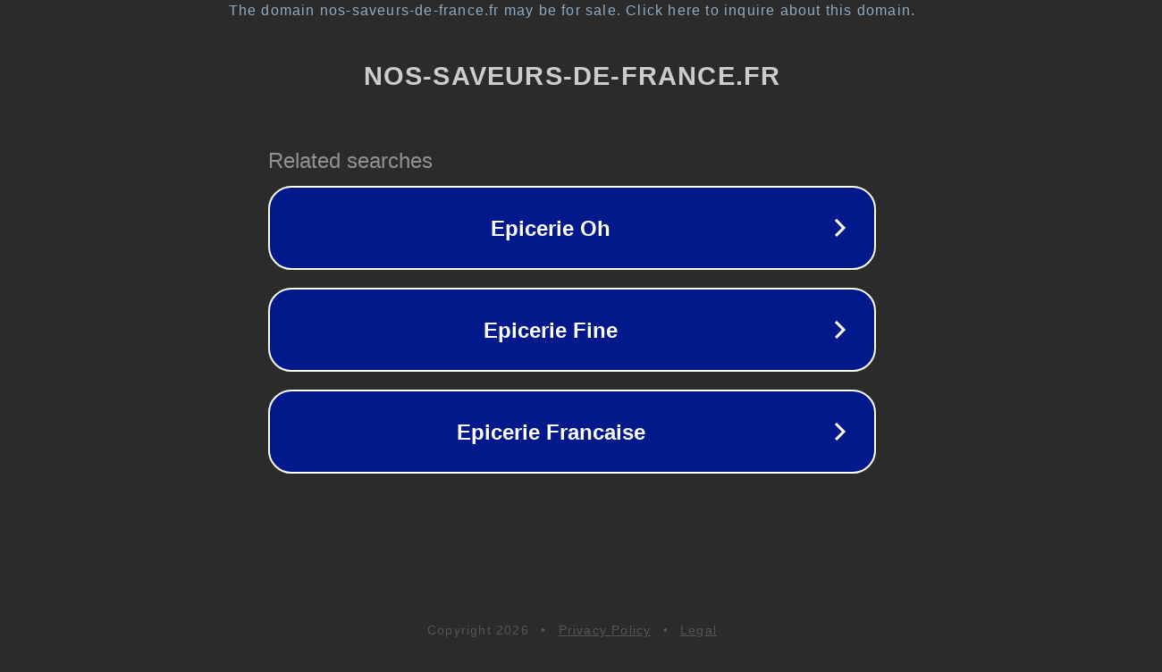

--- FILE ---
content_type: text/html; charset=utf-8
request_url: https://nos-saveurs-de-france.fr/livraison-strasbourg-et-alentours/723-limonade-bio-framboise.html
body_size: 1162
content:
<!doctype html>
<html data-adblockkey="MFwwDQYJKoZIhvcNAQEBBQADSwAwSAJBANDrp2lz7AOmADaN8tA50LsWcjLFyQFcb/P2Txc58oYOeILb3vBw7J6f4pamkAQVSQuqYsKx3YzdUHCvbVZvFUsCAwEAAQ==_vsNNMbRNDrb+l/IGqyW53IsOtleUIxREE1c1p73o3/AkdNsh0UuRfdagCVn+xZokU6Q2N9u2bD9D/X4TjWgz5A==" lang="en" style="background: #2B2B2B;">
<head>
    <meta charset="utf-8">
    <meta name="viewport" content="width=device-width, initial-scale=1">
    <link rel="icon" href="[data-uri]">
    <link rel="preconnect" href="https://www.google.com" crossorigin>
</head>
<body>
<div id="target" style="opacity: 0"></div>
<script>window.park = "[base64]";</script>
<script src="/bkjgMntSJ.js"></script>
</body>
</html>
